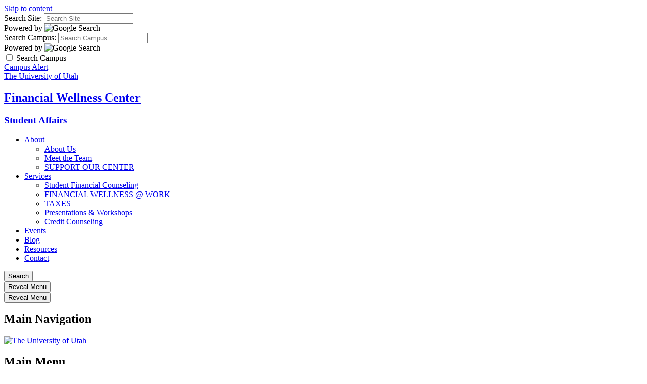

--- FILE ---
content_type: text/html; charset=UTF-8
request_url: https://financialwellness.utah.edu/blog/?categories=Discounts
body_size: 4922
content:
<!DOCTYPE HTML><html lang="en-US" class="no-js">   <head>
      <meta charset="UTF-8">
      <meta name="viewport" content="width=device-width, initial-scale=1.0, minimum-scale=1.0">
      <title>Financial Wellness Blog - Financial Wellness Center - The University of Utah</title>
      <meta name="keywords" content="Financial Wellness, Budgeting, International Students">
      <meta name="description" content="Discover financial wellness tips on budgeting, managing finances as an international student, and achieving New Year's resolutions. Empower your financial journey today!">
      <meta name="robots" content="index,follow">
      <link rel="icon" href="//templates.utah.edu/_main-v3-1/images/template/favicon.ico">
      <link rel="apple-touch-icon-precomposed" href="//templates.utah.edu/_main-v3-1/images/template/apple-touch-icon.png">
      <link rel="stylesheet" href="//templates.utah.edu/_main-v3-1/css/main.min.css" type="text/css">
      <link rel="stylesheet" type="text/css" href="//templates.utah.edu/_main-v3-1/css/assets/blog.css">
      <link href="/_resources/css/custom.css" rel="stylesheet" type="text/css">
      <script src="//templates.utah.edu/_main-v3-1/js/head-code.min.js"></script>
      
<!-- Google tag (gtag.js) -->
<script async src="https://www.googletagmanager.com/gtag/js?id=G-8FNYE1X0LH"></script>
<script>
  window.dataLayer = window.dataLayer || [];
  function gtag(){dataLayer.push(arguments);}
  gtag('js', new Date());

  gtag('config', 'G-8FNYE1X0LH');
</script>
      
      <script async src="https://static.addtoany.com/menu/page.js"></script></head>
   <body class="has-headernav blog-listing-page"><a class="uu-skip-link" href="#skip-link-target">Skip to content</a>
      <div id="uu-top-target" class="uu-site"><!-- SEARCH -->
         <div class="uu-search" role="search">
    <div class="uu-search__container">
        <!-- SITE SEARCH -->
        <form method="get" id="search-site" class="uu-search__form" action="/search/index.php">

            <label for="inputSearchSite" class="sr-only">Search Site:</label>
            <input type="text" id="inputSearchSite" name="q" value="" placeholder="Search Site" />
            <input type="hidden" name="gcse_action" value="site" />

            <div class="form-powered-by">
                <span>Powered by</span> 
                <img src="https://templates.utah.edu/_main-v3-1/images/template/google-logo.png" alt="Google Search">
            </div>

        </form>
        <!-- END SITE SEARCH -->
        <!-- CAMPUS SEARCH -->
        <form method="get" id="search-campus" class="uu-search__form" action="/search/index.php">

            <label for="inputSearchCampus" class="sr-only">Search Campus:</label>
            <input type="text" id="inputSearchCampus" name="q" value="" placeholder="Search Campus" />
            <input type="hidden" name="gcse_action" value="campus" />

            <div class="form-powered-by">
                <span>Powered by</span> 
                <img src="https://templates.utah.edu/_main-v3-1/images/template/google-logo.png" alt="Google Search">
            </div>
        </form>
        <!-- END CAMPUS SEARCH -->

        <!-- SEARCH TYPE TOGGLE -->
        <div class="search-type-toggle">
            <label class="uu-switch" for="search_campus_checkbox">
                <input type="checkbox" name="search_campus_checkbox" value="" id="search_campus_checkbox">
                <span class="uu-switch-slider"></span>
                <span class="uu-switch-label">Search Campus</span>
            </label>
        </div>
        <!-- END SEARCH TYPE TOGGLE -->

    </div>
</div><!-- END SEARCH -->
         <!-- HEADER -->
         
         <header class="uu-header">
            <div class="uu-header__container">
               <!-- ALERT AREA -->
               <div id="alert_bar" class="uu-alert-bar"> 
	<a href="https://alert.utah.edu/">Campus Alert <span class="far fa-long-arrow-alt-right"></span></a>
</div><!-- END ALERT AREA -->
               
               <div class="uu-header__top"> <a href="https://www.utah.edu" class="uu-header__logo"><span class="sr-only">The University of Utah</span></a>                  <div class="uu-header__middle">
                     <!-- HEADER TITLE -->
                     <div class="uu-header__title">
<h2><a href="/">Financial Wellness Center</a></h2>
<h3><a href="https://studentaffairs.utah.edu/">Student Affairs</a></h3>
</div><!-- END HEADER TITLE -->
                     <!-- HEADER NAVIGATION -->
                     <!-- change preview display by adding custom classe(s) to table (header nav = has-headernav, duel branding = duel-brand, red header = u-red-header) --><nav class="uu-header__nav" aria-label="header">
   <ul>
      <li class="has-sub "><a href="#" aria-expanded="false">About</a><ul class="sub-menu">
            <li><a href="/about-us.php">About Us</a></li>
            <li><a href="/meet-the-team.php">Meet the Team</a></li>
            <li><a href="https://giving.utah.edu/funds/financial-wellness-center/">SUPPORT OUR CENTER</a></li>
         </ul>
      </li>
      <li class="has-sub "><a href="#" aria-expanded="false">Services</a><ul class="sub-menu">
            <li><a href="/financial-counseling.php">Student Financial Counseling</a></li>
            <li><a href="/faculty-and-staff-counseling.php">FINANCIAL WELLNESS @ WORK</a></li>
            <li><a href="/taxes/index.php">TAXES</a></li>
            <li><a href="/presentations/index.php">Presentations &amp; Workshops</a></li>
            <li><a href="/credit-counseling.php">Credit Counseling</a></li>
         </ul>
      </li>
      <li class=""><a href="/events/index.php">Events</a></li>
      <li class=""><a href="/blog/index.php">Blog</a></li>
      <li class=""><a href="/resources.php">Resources</a></li>
      <li class=""><a href="/contact.php">Contact</a></li>
   </ul>
</nav><!-- END HEADER NAVIGATION -->
                     </div>
                  <div class="uu-search-toggle"><button class="uu-search__trigger"><span class="far fa-search" aria-hidden="true"></span><span class="sr-only">Search</span></button></div><button id="jsNavTrigger" class="uu-nav__trigger" aria-haspopup="true" aria-expanded="false"><span class="sr-only">Reveal Menu</span><span></span></button></div>
            </div>
         </header>
         <!-- END HEADER -->
         <!-- PUSH NAVIGATION -->
         
         <section class="uu-nav">
            <div class="uu-nav__container"><button id="jsMobileNavTrigger" class="uu-nav__trigger" aria-haspopup="true" aria-expanded="false"><span class="sr-only">Reveal Menu</span><span></span></button><header class="uu-nav__header">
                  <h2 class="sr-only">Main Navigation</h2>
                  <!-- Navigation Logo -->
<a href="https://utah.edu/" class="uu-nav__logo">
	<img src="https://templates.utah.edu/_main-v3-1/images/template/university-of-utah-logo.svg" alt="The University of Utah"/>
</a></header>
               <nav class="uu-menu"><h2 class="uu-menu__title">Main Menu</h2><hr><ul class="uu-menu__level1 ">
   <li><a href="/">Home</a></li>
   <li class="has-sublist"><a href="#">About</a><ul class="uu-menu__level2">
         <li><a href="/about-us.php">About Us</a></li>
         <li><a href="/meet-the-team.php">Meet the Team</a></li>
         <li><a href="https://giving.utah.edu/funds/financial-wellness-center/">Support our Center</a></li>
      </ul>
   </li>
   <li class="has-sublist"><a href="#">Services</a><ul class="uu-menu__level2">
         <li><a href="/financial-counseling.php">Student Financial Counseling</a></li>
         <li><a href="/faculty-and-staff-counseling.php">Financial Wellness @ Work</a></li>
         <li><a href="/taxes/index.php">Taxes</a></li>
         <li><a href="/presentations/index.php">Presentations &amp; Workshops</a></li>
         <li><a href="/credit-counseling.php">Credit Counseling</a></li>
      </ul>
   </li>
   <li><a href="/events/index.php">Events</a></li>
   <li><a href="/blog/index.php">Blog</a></li>
   <li><a href="/resources.php">Resources</a></li>
   <li><a href="/contact.php">Contact</a></li>
</ul></nav>
            </div>
         </section>
         <!-- END PUSH NAVIGATION -->
         
         <main class="uu-main" id="skip-link-target">
            <nav aria-label="breadcrumb" class="uu-breadcrumb">
               <ol>
                  <li><a href="/">Home</a></li>
                  <li><span class="sr-only">current page: </span>Blog</li>
               </ol>
            </nav>
            <section class="uu-section uu-section--region-stretch bg-white text-default uu-section--region-2-l3r1">
               <div class="uu-section__container">
                  <div class="uu-section__header">
                     <h1>Financial Wellness Center Blog</h1>
                  </div>
                  <div class="uu-section__region bg-white text-default no-border">
                     <div id="blog-posts"></div>
                     <nav class="blog-pagination">
	<h2 class="sr-only">Blog Navigation</h2>
	<div class="blog-current">
		
		<form id="pageNum" data-max="0">
			<label>Page: <input name="page" value="0"/> of 0</label>
			
						<input type="hidden" name="categories" value="Discounts" />
			
		</form>
	</div>
	<ul class="pager">
		<li class="previous"><a class="uu-btn white small" style="display:none;" href="?page=0&categories=Discounts" title="Newer Posts">Newer</a></li>
		<li class="next"><a class="uu-btn white small" style="display:none;" href="?page=2&categories=Discounts" title="Older Posts">Older</a></li>
	</ul>
</nav>
</div>
                  <div class="uu-section__region bg-white text-default no-border">            <form id="blog-search" action="/blog/search/index.php" method="get" name="blog-search" role="search">
                        <label for="query">Blog Search</label>
                        <input id="query" maxlength="256" name="q" type="text" placeholder="Search Text" class="form-control"/>
            </form>
<div class="c-panel bg-white text-default post-categories blog-railbox">
	<h2 class="h5 text-default-case panel-title">Categories</h2>
	<ul>
				<li><a href='/blog?categories=Activities'>Activities</a></li>				<li><a href='/blog?categories=Advice'>Advice</a></li>				<li><a href='/blog?categories=Affordable+Housing'>Affordable Housing</a></li>				<li><a href='/blog?categories=Airfare'>Airfare</a></li>				<li><a href='/blog?categories=Apartments'>Apartments</a></li>				<li><a href='/blog?categories=Apps'>Apps</a></li>				<li><a href='/blog?categories=August'>August</a></li>				<li><a href='/blog?categories=Black+Friday'>Black Friday</a></li>				<li><a href='/blog?categories=Bonds'>Bonds</a></li>				<li><a href='/blog?categories=Books'>Books</a></li>				<li><a href='/blog?categories=Budgeting'>Budgeting</a></li>				<li><a href='/blog?categories=Business'>Business</a></li>				<li><a href='/blog?categories=College'>College</a></li>				<li><a href='/blog?categories=Consumer'>Consumer</a></li>				<li><a href='/blog?categories=Cooking'>Cooking</a></li>				<li><a href='/blog?categories=Credit'>Credit</a></li>				<li><a href='/blog?categories=Credit+Cards'>Credit Cards</a></li>				<li><a href='/blog?categories=Credit+Repair'>Credit Repair</a></li>				<li><a href='/blog?categories=Credit+Score'>Credit Score</a></li>				<li><a href='/blog?categories=Dating'>Dating</a></li>				<li><a href='/blog?categories=Economy'>Economy</a></li>				<li><a href='/blog?categories=Expenses'>Expenses</a></li>				<li><a href='/blog?categories=Fair+Wages'>Fair Wages</a></li>				<li><a href='/blog?categories=Finances'>Finances</a></li>				<li><a href='/blog?categories=Financial+Literacy'>Financial Literacy</a></li>				<li><a href='/blog?categories=Financial+Preparation'>Financial Preparation</a></li>				<li><a href='/blog?categories=Financial+Tips'>Financial Tips</a></li>				<li><a href='/blog?categories=Financing'>Financing</a></li>				<li><a href='/blog?categories=Flights'>Flights</a></li>				<li><a href='/blog?categories=Fresh+Start'>Fresh Start</a></li>				<li><a href='/blog?categories=Gifts'>Gifts</a></li>				<li><a href='/blog?categories=Goals'>Goals</a></li>				<li><a href='/blog?categories=Grocery'>Grocery</a></li>				<li><a href='/blog?categories=Growth'>Growth</a></li>				<li><a href='/blog?categories=Hacks'>Hacks</a></li>				<li><a href='/blog?categories=Healthcare'>Healthcare</a></li>				<li><a href='/blog?categories=History'>History</a></li>				<li><a href='/blog?categories=Holidays'>Holidays</a></li>				<li><a href='/blog?categories=Housing'>Housing</a></li>				<li><a href='/blog?categories=Income'>Income</a></li>				<li><a href='/blog?categories=Inflation'>Inflation</a></li>				<li><a href='/blog?categories=Insurance'>Insurance</a></li>				<li><a href='/blog?categories=Investing'>Investing</a></li>				<li><a href='/blog?categories=Love'>Love</a></li>				<li><a href='/blog?categories=Market'>Market</a></li>				<li><a href='/blog?categories=Meal+Preparation'>Meal Preparation</a></li>				<li><a href='/blog?categories=Money'>Money</a></li>				<li><a href='/blog?categories=New+Year'>New Year</a></li>				<li><a href='/blog?categories=Organization'>Organization</a></li>				<li><a href='/blog?categories=Pandemic'>Pandemic</a></li>				<li><a href='/blog?categories=Personal+Finance'>Personal Finance</a></li>				<li><a href='/blog?categories=Planning'>Planning</a></li>				<li><a href='/blog?categories=Ratios'>Ratios</a></li>				<li><a href='/blog?categories=Reading'>Reading</a></li>				<li><a href='/blog?categories=Rent'>Rent</a></li>				<li><a href='/blog?categories=Renters'>Renters</a></li>				<li><a href='/blog?categories=Resources'>Resources</a></li>				<li><a href='/blog?categories=Robinhood'>Robinhood</a></li>				<li><a href='/blog?categories=Savings'>Savings</a></li>				<li><a href='/blog?categories=Scams'>Scams</a></li>				<li><a href='/blog?categories=Scholarships'>Scholarships</a></li>				<li><a href='/blog?categories=School'>School</a></li>				<li><a href='/blog?categories=Self+Care'>Self Care</a></li>				<li><a href='/blog?categories=Service+Industry'>Service Industry</a></li>				<li><a href='/blog?categories=Shopping'>Shopping</a></li>				<li><a href='/blog?categories=Spending'>Spending</a></li>				<li><a href='/blog?categories=Stocks'>Stocks</a></li>				<li><a href='/blog?categories=Stress'>Stress</a></li>				<li><a href='/blog?categories=Students'>Students</a></li>				<li><a href='/blog?categories=Success'>Success</a></li>				<li><a href='/blog?categories=Summer'>Summer</a></li>				<li><a href='/blog?categories=Taxes'>Taxes</a></li>				<li><a href='/blog?categories=Tipflation'>Tipflation</a></li>				<li><a href='/blog?categories=Tipping'>Tipping</a></li>				<li><a href='/blog?categories=Travel'>Travel</a></li>				<li><a href='/blog?categories=Trips'>Trips</a></li>				<li><a href='/blog?categories=Vacation'>Vacation</a></li>				<li><a href='/blog?categories=Wealth'>Wealth</a></li>				<li><a href='/blog?categories=Wellness'>Wellness</a></li>			</ul>
</div>

<div class="c-panel bg-white text-default post-features blog-railbox">
	<h2 class="h5 text-default-case panel-title">Featured Posts</h2>
	<ul>
				<li><a href="https://financialwellness.utah.edu/blog/posts/2026/january.php" title="Building Money Habits for the New Year">Building Money Habits for the New Year</a></li>				<li><a href="https://financialwellness.utah.edu/blog/posts/2025/february.php" title="5 Things International Students Should Know">5 Things International Students Should Know</a></li>				<li><a href="https://financialwellness.utah.edu/blog/posts/2025/january.php" title="How to Achieve Your New Year's Resolutions (including your financial ones!)">How to Achieve Your New Year's Resolutions (including your financial ones!)</a></li>				<li><a href="https://financialwellness.utah.edu/blog/posts/2024/june2024.php" title="A Beginner's Guide to Finding and Earning Scholarships">A Beginner's Guide to Finding and Earning Scholarships</a></li>							</ul>
</div>
</div>
               </div>
            </section>
         </main>
         <!-- FOOTER -->
         
         <footer class="uu-footer"><div class="uu-footer__top">
   <div class="uu-footer__top-container">
      <div class="uu-footer__top-col1"><a href="https://www.utah.edu"><img src="https://templates.utah.edu/_main-v3-1/images/template/uu-logo-vertical.svg" alt="The University of Utah" class="uu-block-logo"></a><div class="department-name">
            <h2>Financial Wellness Center</h2>
         </div>
         <div class="department-address">
            <p>A. Ray Olpin University Union RM 410<br>200 S Central Campus Drive<br>Salt Lake City, UT 84112<br>801-585-7379</p>
         </div>
      </div>
      <div class="uu-footer__top-col2">
         <h2 class="footer-heading">Stay in Touch</h2>
         <hr>
         <ul>
            <li><a href="https://map.utah.edu/?buildingnumber=53">Find Us</a></li>
            <li><a href="/contact.php">Contact Us</a></li>
            <li><a href="mailto:financialwellness@sa.utah.edu?subject=">Webmaster</a></li>
         </ul>
      </div>
      <div class="uu-footer__top-col5">
         <h2 class="footer-heading">Quick Links</h2>
         <hr>
         <ul>
            <li><a href="https://www.utah.edu/a-z/">A-Z Index</a></li>
            <li><a href="https://people.utah.edu/uWho/basic.hml">Campus Directory</a></li>
            <li><a href="https://www.map.utah.edu">Campus Map</a></li>
            <li><a href="https://map.utah.edu/?allshuttle=on">Shuttle Tracker </a></li>
            <li><a href="https://cis.utah.edu/">CIS</a></li>
            <li><a href="https://www.umail.utah.edu/">UMail</a></li>
            <li><a href="https://attheu.utah.edu/">@ The U</a></li>
         </ul>
      </div>
   </div>
</div><div class="uu-footer__bottom">
   <div class="uu-footer__bottom-container">
      <div class="uu-footer__bottom-col1"><a href="https://www.utah.edu/"><img src="https://templates.utah.edu/_main-v3-1/images/template/university-of-utah-logo.svg" alt="The University of Utah" class="uu-site-logo"></a></div>
      <div class="uu-footer__bottom-col2">
         <div class="legal">
            <p>© 2026 The University of Utah</p>
            <ul>
               <li><a href="https://www.utah.edu/nondiscrimination/">Nondiscrimination &amp; Accessibility</a></li>
               <li><a href="https://www.utah.edu/disclaimer/">Disclaimer</a></li>
               <li><a href="https://www.utah.edu/privacy/">Privacy</a></li>
               <li><a href="https://www.utah.edu/credits-v3.php">Credits &amp; Attributions</a></li>
               <li><a href="https://about.utah.edu">About the U</a></li>
               <li><a href="https://attheu.utah.edu/media-contacts/">Media Contacts</a></li>
               <li><span id="directedit"></span></li>
            </ul>
         </div>
      </div>
      <div class="uu-footer__bottom-col3">
         <ul class="uu-social-list">
            <li><a href="https://x.com/uutah"><span class="fa-brands fa-x-twitter" aria-hidden="true"></span><span class="sr-only">X</span></a></li>
            <li><a href="https://www.facebook.com/universityofutah"><span class="fab fa-facebook" aria-hidden="true"></span><span class="sr-only">Facebook</span></a></li>
            <li><a href="https://www.instagram.com/universityofutah/"><span class="fab fa-instagram" aria-hidden="true"></span><span class="sr-only">Instagram</span></a></li>
            <li><a href="https://www.youtube.com/user/theuniversityofutah"><span class="fab fa-youtube" aria-hidden="true"></span><span class="sr-only">Youtube</span></a></li>
         </ul>
      </div>
   </div>
</div></footer>
         <!-- END FOOTER -->
         </div><script src="//templates.utah.edu/_main-v3-1/js/main.min.js"></script>
      <script src="//templates.utah.edu/_main-v3-1/js/assets/jquery.tagcloud.min.js"></script><script>
			$(document).ready(function () {
				$.fn.tagcloud.defaults = {
					size: { start: 10, end: 26, unit: 'px' },
					color: { start: '#cc0000', end: '#cc0000' }
				};

				$("#blog-tag-cloud a").tagcloud();

				$(".blog-pagination #pageNum").submit(function(e){

					if($(".blog-pagination #pageNum input:first").val() > $(".blog-pagination #pageNum").attr('data-max')){
						e.preventDefault();
					}

					if($(".blog-pagination #pageNum input:first").val() < 1){
						e.preventDefault();
					}

				});

			})
		</script>
      <script src="//templates.utah.edu/_main-v3-1/js/directedit.js"></script><script><!--
window.onload = function(){ directedit(); }
//
			--></script>
      <script src="/_resources/js/custom.js"></script>
            
      
      <div id="hidden"><a id="de" href="https://a.cms.omniupdate.com/11/?skin=utah&amp;account=utah_home&amp;site=sa_financialwellness2&amp;action=de&amp;path=/blog/index.pcf">Last Updated: 8/28/25</a></div>
   </body>
</html>